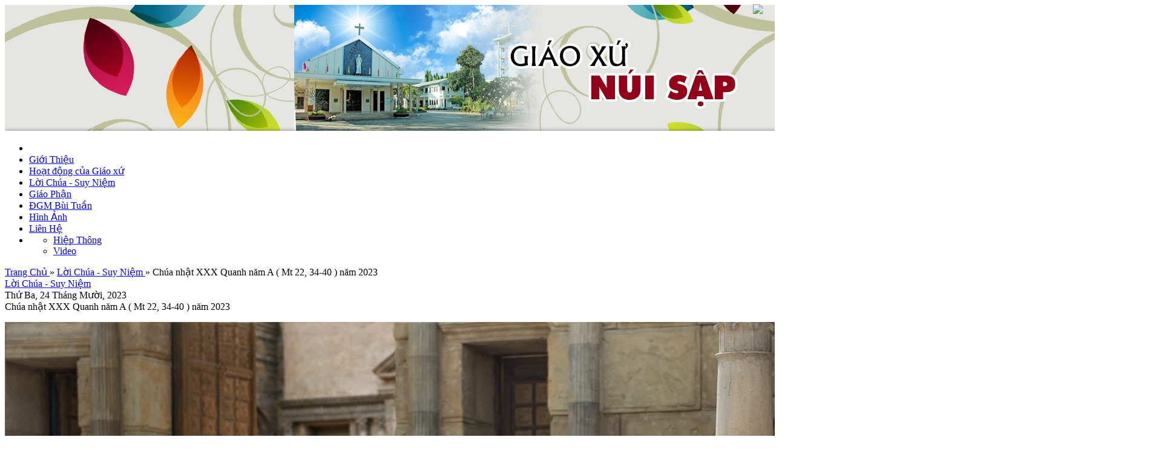

--- FILE ---
content_type: text/html; charset=utf-8
request_url: https://giaoxunuisap.com/chua-nhat-xxx-quanh-nam-a-mt-22-34-40-nam-2023_a30996
body_size: 8237
content:

<!DOCTYPE html>
<!--[if lt IE 7 ]><html class="ie ie6" lang="en"> <![endif]-->
<!--[if IE 7 ]><html class="ie ie7" lang="en"> <![endif]-->
<!--[if IE 8 ]><html class="ie ie8" lang="en"> <![endif]-->
<!--[if (gte IE 9)|!(IE)]><!-->
<html lang="en">
<!--<![endif]-->
<head>
    <link href='https://fonts.googleapis.com/css?family=Open+Sans&subset=latin,vietnamese' rel='stylesheet' type='text/css'>
    <!-- Basic Page Needs
    ================================================== -->
    <meta name="google-site-verification" content="O18-CVXnHmBR1p_zMX_O0qw_gix0VNPkbUKkiF7b1v4" />
    <meta http-equiv="content-Type" content="text/html; charset=UTF-8" />
    <title>Ch&#250;a nhật XXX Quanh năm A ( Mt 22, 34-40 ) năm 2023 - Lời Ch&#250;a - Suy Niệm - Gi&#225;o Xứ N&#250;i Sập</title>
    <link href="/favicon.ico" rel="shortcut icon" type="image/x-icon" />
    <link href="/favicon.ico" rel="icon" type="image/x-icon" />
    <!-- Mobile Specific Metas
    ================================================== -->
    <meta name="viewport" content="width=device-width, initial-scale=1">

    <script type="text/javascript">
        window.applicationPath = '/';
        window.isMobileDevice = 'False' === 'True';
        window.isTablet = 'False' === 'True';
        window.isUsePdfJs = 'False' === 'True';
        window.actionName = 'articledetail';

        //Responsive Design in IE10 on Windows Phone 8
        //http://mattstow.com/responsive-design-in-ie10-on-windows-phone-8.html
        (function () {
            if ("-ms-user-select" in document.documentElement.style && navigator.userAgent.match(/IEMobile\/10\.0/)) {
                var msViewportStyle = document.createElement("style");
                msViewportStyle.appendChild(
                    document.createTextNode("@-ms-viewport{width:auto!important}")
                );
                document.getElementsByTagName("head")[0].appendChild(msViewportStyle);
            }
        })();
    </script>
    <!-- CSS
    ================================================== -->
    
    <link href="/Content/style.min.css?v=c8d8aae4-2be8-45a1-ab30-391ccbbf93c1" rel="stylesheet"/>


    <!--[if lt IE 9]>
        <script src="http://html5shim.googlecode.com/svn/trunk/html5.js"></script>
    <![endif]-->
    

    <!-- jquery-{version}.js -->
    <script src="/bundles/jquery?v=FKoke_1ihJT4NtNfbo_1FX1c_jSabttTBzXppUs31D81"></script>


        <!-- Global site tag (gtag.js) - Google Analytics -->
        <script async src="https://www.googletagmanager.com/gtag/js?id=UA-15201568-5"></script>
        <script>
            window.dataLayer = window.dataLayer || [];
            function gtag() { dataLayer.push(arguments); }
            gtag('js', new Date());

            gtag('config', 'UA-15201568-5');
        </script>

    
    <meta name="description" content="Đức Kit&#244; đang đối diện với những người Biệt ph&#225;i l&#224; những kẻ đối nghịch với ng&#224;i. Dường như họ rất vui mừng trước thất bại của những người thuộc ph&#225;i Saduce&#244; m&#224; Ch&#250;a Gi&#234;su đ&#227; l&#224;m cho c&#226;m miệng. - Lời Ch&#250;a - Suy Niệm - Gi&#225;o Xứ N&#250;i Sập" />
    <meta name="keywords" content="chua nhat xxx quanh nam a mt 22, 3440 nam 2023, Gi&#225;o Xứ N&#250;i Sập" />

</head>
<body>

    <!-- Primary Page Layout
     ================================================== -->
    <!-- Delete everything in this .container and get started on your own site! -->
    <div class="header">
        <a href="/">
                <img src="/content/images/banner_top.jpg?v=2" />

        </a>
        <div class="menu-mobile" style="position: absolute; top: 7px; right: 20px;">
            <a href="javascript:void(0)" id="iconMenuMobile" data-target="#menuTop" title="Chọn Danh Mục">
                <img src="/Content/images/btn-menu.png" />
            </a>
        </div>
    </div>

    
    <!-- Menu Top -->
    <div id="menuTop" class="index_menu2" style="">
        <div class="container">
            <div class="sixteen columns">
                <div class="index_menu">
                    <ul class="menu">
                        <li class="home"><a href="/" title="Gi&#225;o Xứ N&#250;i Sập"></a></li>
                            <li>
                                <a href="/gioi-thieu_at1" title="Giới Thiệu">Giới Thiệu</a>
                            </li>
                            <li>
                                <a href="/hoat-dong-cua-giao-xu_at18" title="Hoạt động của Gi&#225;o xứ">Hoạt động của Gi&#225;o xứ</a>
                                    <a id="menuItem_7" class="menu-level0 expand" href="#">
                                        <i></i>
                                    </a>
                                    <ul class="sub_menu2 submenu-level0" for="menuItem_7" style="">
                                    </ul>
                            </li>
                            <li>
                                <a href="/loi-chua-suy-niem_at3" title="Lời Ch&#250;a - Suy Niệm">Lời Ch&#250;a - Suy Niệm</a>
                            </li>
                            <li>
                                <a href="/giao-phan_at4" title="Gi&#225;o Phận">Gi&#225;o Phận</a>
                            </li>
                            <li>
                                <a href="/dgm-bui-tuan_at19" title="ĐGM B&#249;i Tuần">ĐGM B&#249;i Tuần</a>
                            </li>
                            <li>
                                <a href="/thu-vien-anh" title="H&#236;nh Ảnh">H&#236;nh Ảnh</a>
                            </li>
                        <li>
                            <a href="/lien-he">Liên Hệ</a>
                        </li>
                            <li class="more">
                                <a id="menuItem_26" class="menu-more-level0" href="javascript:void(0)"></a>
                                <ul class="sub_menu2 submenu-level0">
                                        <li>
                                            <a href="/hiep-thong_at5" title="Hiệp Th&#244;ng">Hiệp Th&#244;ng</a>
                                        </li>
                                        <li>
                                            <a href="/video-clip" title="Video">Video</a>
                                        </li>
                                </ul>
                            </li>


                    </ul>
                </div>
            </div>
        </div>
    </div>

    <div class="container">
        
<div class="sixteen columns">
    <div class="breadcrumb">
        <span itemscope="" itemtype="http://data-vocabulary.org/Breadcrumb">
            <a href="/" itemprop="url" title="Gi&#225;o Xứ N&#250;i Sập">
                <span itemprop="title">Trang Chủ</span>
            </a>
        </span>
                <span class="arrow3">»</span>
                    <span itemscope="" itemtype="http://data-vocabulary.org/Breadcrumb">
                        <a href="/loi-chua-suy-niem_at3" itemprop="url" title="Lời Ch&#250;a - Suy Niệm | Gi&#225;o Xứ N&#250;i Sập">
                            <span itemprop="title">Lời Ch&#250;a - Suy Niệm</span>
                        </a>
                    </span>
                <span class="arrow3">»</span>
                    <span class="current">Ch&#250;a nhật XXX Quanh năm A ( Mt 22, 34-40 ) năm 2023</span>
    </div>
</div>
<div class="two-thirds column">
    <div class="module">
        <div class="module_title">
            <i></i>
            <a href="/loi-chua-suy-niem_at3" title="Lời Ch&#250;a - Suy Niệm">
            Lời Ch&#250;a - Suy Niệm
            </a>
        </div>
        <div class="module_content">
            <div class="detail">
                <div class="date_detail">Thứ Ba, 24 Tháng Mười, 2023</div>
                
                <div class="detail_name">Ch&#250;a nhật XXX Quanh năm A ( Mt 22, 34-40 ) năm 2023</div>
                                <div class="detail_content">
                    <p>
	<img alt="" src="https://giaoxunuisap.com/Resources/upload/article/2023/10/30996/chua-nhat-xxx-quanh-nam-a-mt-22-34-40-nam-2023.jpg"></p>
<p>
	<em><strong>Đức Kit&ocirc; đang đối diện với những người Biệt ph&aacute;i l&agrave; những kẻ đối nghịch với ng&agrave;i.</strong> Dường như họ rất vui mừng trước thất bại của những người thuộc ph&aacute;i Saduce&ocirc; m&agrave; Ch&uacute;a Gi&ecirc;su đ&atilde; l&agrave;m cho c&acirc;m miệng. Đức Kit&ocirc; lu&ocirc;n lu&ocirc;n đứng tr&ecirc;n lập trường của Kinh Th&aacute;nh được trao ban cho c&aacute;c Tổ phụ của d&acirc;n Do th&aacute;i. Ng&agrave;i kh&ocirc;ng b&agrave;y đặt th&ecirc;m g&igrave; cả.</em> <em>Điều quan trọng của hai giới răn n&agrave;y đứng vững chỉ ở sự việc l&agrave; ch&uacute;ng gồm t&oacute;m lại tất cả Kinh Th&aacute;nh.</em></p>
<p>
	<em>Thế nhưng Ch&uacute;a Gi&ecirc;su lại giải th&iacute;ch Kinh Th&aacute;nh bằng c&aacute;ch tỏ cho thấy &yacute; nghĩa căn bản. Ng&agrave;i đ&atilde; từng khẳng định, ng&agrave;i đến kh&ocirc;ng phải để hủy bỏ lề luật, nhưng để l&agrave;m cho n&ecirc;n trọn</em>. <em>L&agrave;m cho n&ecirc;n trọn, bởi v&igrave; chỉ c&oacute; ng&agrave;i c&oacute; thể sống giới luật n&agrave;y trong to&agrave;n thể của n&oacute; với một sự ho&agrave;n hảo đặc biệt. Ch&iacute;nh v&igrave; thế, ng&agrave;i c&oacute; thể trao ban cho ch&uacute;ng ta &yacute; nghĩa của hai giới răn n&agrave;y. Đ&oacute; l&agrave;, th&aacute;nh &yacute; Thi&ecirc;n Ch&uacute;a, được b&agrave;y tỏ trong Kinh Th&aacute;nh, được diễn tả trong hai giới răn n&agrave;y. Th&aacute;nh &yacute; Thi&ecirc;n Ch&uacute;a t&igrave;m thấy ở đ&oacute; sự diễn tả quyết định, dứt kho&aacute;t, đ&atilde; trao ban &yacute; nghĩa của ch&uacute;ng cho tất cả những hướng dẫn kh&aacute;c của Lề Luật.</em> <em>N&oacute;i c&aacute;ch kh&aacute;c, Thi&ecirc;n Ch&uacute;a l&agrave; T&igrave;nh y&ecirc;u, v&agrave; ch&uacute;ng ta sẽ bị x&eacute;t xử tr&ecirc;n t&igrave;nh y&ecirc;u.</em></p>
<p>
	<em>Đức Kit&ocirc; c&oacute; thể chỉ cho ch&uacute;ng ta c&aacute;i kết quả đ&uacute;ng đắn của t&igrave;nh y&ecirc;u Thi&ecirc;n Ch&uacute;a; đ&oacute; ch&iacute;nh l&agrave; t&igrave;nh y&ecirc;u anh em đồng loại. Nếu kh&ocirc;ng, ch&uacute;ng ta chỉ l&agrave; những kẻ giả h&igrave;nh, giống như c&aacute;c tiến sĩ luật v&agrave; biệt ph&aacute;i. Ở đ&acirc;y, ch&uacute;ng ta đụng chạm đến một trong những nh&acirc;n đức đối thần: đ&oacute; l&agrave; đức b&aacute;c &aacute;i. Chắc chắn đ&oacute; l&agrave; điều kh&oacute; sống nhất. &ldquo; Thế nhưng, như lời th&aacute;nh Phaol&ocirc; đ&atilde; n&oacute;i, nếu t&ocirc;i thiếu t&igrave;nh y&ecirc;u, th&igrave; t&ocirc;i kh&ocirc;ng l&agrave; g&igrave; cả&rdquo;. T&igrave;nh y&ecirc;u trao ban &yacute; nghĩa cho con người: t&igrave;nh y&ecirc;u được trao ban v&agrave; được đ&oacute;n nhận.</em></p>
<p>
	<em>Ng&agrave;y nay người ta n&oacute;i đến t&igrave;nh li&ecirc;n đới, c&oacute; lẽ từ ngữ b&aacute;c &aacute;i được ưa th&iacute;ch hơn.</em> <em>Ch&uacute;ng ta kh&ocirc;ng thể n&agrave;o qu&ecirc;n sự ngh&egrave;o t&uacute;ng của một số anh em ch&uacute;ng ta&nbsp;; tuy nhi&ecirc;n, c&oacute; một sự ngh&egrave;o t&uacute;ng nặng nề hơn. Ch&iacute;nh Mẹ T&ecirc;r&ecirc;xa Calcutta đ&atilde; n&oacute;i đến n&oacute;, trong khi mẹ bị bao v&acirc;y bởi sự c&ugrave;ng khổ th&ecirc; thảm nhất. Mẹ n&oacute;i rằng, sự ngh&egrave;o t&uacute;ng lớn lao nhất, ch&iacute;nh l&agrave; kh&ocirc;ng được y&ecirc;u mến&nbsp;; v&agrave; Mẹ c&ograve;n th&ecirc;m: ch&uacute;ng ta c&oacute; thể chịu đựng việc thiếu ăn, thiếu mặc, nhưng kh&ocirc;ng được y&ecirc;u mến, th&igrave; kh&ocirc;ng thể chịu đựng nỗi, bởi v&igrave; bấy giờ ch&uacute;ng ta &yacute; thức m&igrave;nh kh&ocirc;ng l&agrave; g&igrave; cả.</em></p>
<p>
	<em>Thế giới ch&uacute;ng ta đau khổ v&igrave; thiếu t&igrave;nh y&ecirc;u n&agrave;y, bởi v&igrave; ch&uacute;ng ta &ldquo; đ&atilde; kh&ocirc;ng chuyển hướng khỏi những ngẫu tượng&rdquo;.</em> <em>Con người đ&atilde; để m&igrave;nh trở th&agrave;nh n&ocirc; lệ khi t&igrave;m kiếm một sự tự do m&agrave; n&oacute; tin rằng tuyệt đối. Đức Gi&aacute;o Ho&agrave;ng Gioan Phaol&ocirc;, trong t&ocirc;ng huấn Veritas Splendor, nhấn mạnh điều đ&oacute;. Những giới răn m&agrave; Đức Kit&ocirc; ch&uacute; giải trong b&agrave;i Ph&uacute;c &Acirc;m n&agrave;y, chỉ cho con người con đường sự sống. Thế nhưng, c&oacute; phải ch&uacute;ng ta kh&ocirc;ng ở trong một x&atilde; hội chết ch&oacute;c hay sao ?-</em></p>
<p>
	<em>Đang khi y&ecirc;u cầu ch&uacute;ng ta sống trọn vẹn những giới răn n&agrave;y, Đức Kit&ocirc; mời gọi ch&uacute;ng ta bước theo ng&agrave;i: bước v&agrave;o trong d&ograve;ng chuyển tự hiến ho&agrave;n to&agrave;n, bắt chước v&agrave; sống lại t&igrave;nh y&ecirc;u của ch&iacute;nh Đức Kit&ocirc; đ&atilde; y&ecirc;u thương cho đến c&ugrave;ng.</em> <em>Thế nhưng, những giới răn n&agrave;y, ch&uacute;ng ta chỉ c&oacute; thể sống ch&uacute;ng một c&aacute;ch ho&agrave;n hảo, nếu ch&uacute;ng ta mở rộng t&acirc;m hồn ch&uacute;ng ta, để đ&oacute;n nhận ơn huệ của Thi&ecirc;n Ch&uacute;a. Ch&iacute;nh nhờ &acirc;n sủng m&agrave; con tim con người được chữa l&agrave;nh, ch&iacute;nh nhờ ơn huệ của Thi&ecirc;n Ch&uacute;a m&agrave; con người đi đến việc y&ecirc;u mến.</em></p>
<p>
	<em>Giới Luật Mới được Đức Kit&ocirc; c&ocirc;ng bố kh&ocirc;ng tự bằng l&ograve;ng n&oacute;i ra những g&igrave; cần phải được l&agrave;m, nhưng n&oacute; cũng trao ban sức mạnh để thực hiện điều đ&oacute;</em>. <em>Ch&iacute;nh ch&uacute;ng ta phải sống c&aacute;i thời điểm trở về n&agrave;y, trong khi đ&oacute;n nhận Lời Thi&ecirc;n Ch&uacute;a, Lời đem lại sự sống đời đời.</em></p>
<p>
	<em>Cuộc đời người kit&ocirc; hữu r&otilde; r&agrave;ng l&agrave; một vấn đề của tự do.</em> <em>Thử hỏi ch&uacute;ng ta c&oacute; sẵn s&agrave;ng để ch&uacute;ng ta h&agrave;nh động bằng T&igrave;nh Y&ecirc;u, để trở th&agrave;nh t&igrave;nh y&ecirc;u, để đ&aacute;p ứng lại ơn gọi của ch&uacute;ng ta kh&ocirc;ng ?- Thử hỏi ch&uacute;ng ta c&oacute; sẵn s&agrave;ng thay đổi điểm tựa để n&oacute;i như th&aacute;nh nữ T&ecirc;r&ecirc;xa b&eacute; nhỏ: &ldquo; Ơn gọi của t&ocirc;i, ch&iacute;nh l&agrave; t&igrave;nh y&ecirc;u&nbsp;&raquo; hay kh&ocirc;ng ?-</em></p>
<p>
	<em>V&agrave; điều đ&oacute; cần phải được chứng tỏ bằng những việc l&agrave;m cụ thể trong cuộc sống đời thường của ch&uacute;ng ta. Những việc l&agrave;m c&oacute; thể l&agrave; nhỏ b&eacute;, nhưng c&oacute; gi&aacute; trị rất lớn lao, bởi v&igrave; được thực hiện bằng t&igrave;nh y&ecirc;u.</em></p>
<p>
	<strong><em>K&iacute;nh mến Thi&ecirc;n Ch&uacute;a được thể hiện bằng t&igrave;nh y&ecirc;u anh em. Điều đ&oacute; cần phải được sống, thực hiện trong đời thường của ch&uacute;ng ta.</em></strong></p>

                </div>
            </div>
        </div>
    </div>
        <div class="module">
            <div class="module_title">
                <i></i> Các Tin Khác
            </div>
            <div class="module_content near_news">
                <ul class="list_news_2">
                        <li>
                            <i></i><a href="/chua-nhat-xxix-quanh-nam-a-mt-22-15-21-nam-2023_a30995" title="Ch&#250;a nhật XXIX Quanh năm A ( Mt 22, 15-21 ) năm 2023">Ch&#250;a nhật XXIX Quanh năm A ( Mt 22, 15-21 ) năm 2023</a>
                        </li>
                        <li>
                            <i></i><a href="/chua-nhat-xxviii-quanh-nam-a-mt-22-1-14-nam-2023_a30994" title="Ch&#250;a nhật XXVIII Quanh năm A  ( Mt 22, 1-14 ) năm 2023">Ch&#250;a nhật XXVIII Quanh năm A  ( Mt 22, 1-14 ) năm 2023</a>
                        </li>
                        <li>
                            <i></i><a href="/chua-nhat-xxvii-quanh-nam-a-mt-21-33-34-nam-2023_a30993" title="Ch&#250;a nhật XXVII Quanh năm A  ( Mt 21, 33-34 ) năm 2023">Ch&#250;a nhật XXVII Quanh năm A  ( Mt 21, 33-34 ) năm 2023</a>
                        </li>
                        <li>
                            <i></i><a href="/chua-nhat-xxvi-quanh-nam-a-mt-21-28-32-nam-2023_a30992" title="Ch&#250;a nhật XXVI Quanh năm A ( Mt 21, 28-32 ) năm 2023">Ch&#250;a nhật XXVI Quanh năm A ( Mt 21, 28-32 ) năm 2023</a>
                        </li>
                        <li>
                            <i></i><a href="/chua-nhat-xxv-quanh-nam-a-mt-20-1-16-nam-2023_a30991" title="Ch&#250;a nhật XXV Quanh năm A ( Mt 20, 1-16 ) năm 2023">Ch&#250;a nhật XXV Quanh năm A ( Mt 20, 1-16 ) năm 2023</a>
                        </li>
                        <li>
                            <i></i><a href="/chua-nhat-xxiv-quanh-nam-mt-18-21-35-con-phai-tha-thu-bao-nhieu-lan-nam-2023_a30990" title="Ch&#250;a nhật XXIV Quanh năm ( Mt 18, 21-35 ), con phải tha thứ bao nhi&#234;u lần - năm 2023">Ch&#250;a nhật XXIV Quanh năm ( Mt 18, 21-35 ), con phải tha thứ bao nhi&#234;u lần - năm 2023</a>
                        </li>
                        <li>
                            <i></i><a href="/chua-nhat-xxiv-quanh-nam-mt-18-21-35-nam-2023_a30989" title="Ch&#250;a nhật XXIV Quanh năm ( Mt 18, 21-35 ) năm 2023">Ch&#250;a nhật XXIV Quanh năm ( Mt 18, 21-35 ) năm 2023</a>
                        </li>
                        <li>
                            <i></i><a href="/chua-nhat-xxiii-quanh-nam-a-mt-18-15-20-nam-2023_a30988" title="Ch&#250;a nhật XXIII Quanh năm A ( Mt 18, 15-20 ) năm 2023">Ch&#250;a nhật XXIII Quanh năm A ( Mt 18, 15-20 ) năm 2023</a>
                        </li>
                        <li>
                            <i></i><a href="/chua-nhat-xxii-quanh-nam-a-mt-16-21-27-nam-2023_a30987" title="Ch&#250;a nhật XXII Quanh năm A ( Mt 16, 21-27 ) năm 2023">Ch&#250;a nhật XXII Quanh năm A ( Mt 16, 21-27 ) năm 2023</a>
                        </li>
                        <li>
                            <i></i><a href="/chua-nhat-xxi-quanh-nam-a-mt-16-13-19-nam-2023_a30986" title="Ch&#250;a nhật XXI Quanh năm A ( Mt 16, 13-19 ) năm 2023">Ch&#250;a nhật XXI Quanh năm A ( Mt 16, 13-19 ) năm 2023</a>
                        </li>
                </ul>
                    <a class="button see_more" href="/chua-nhat-xx-quanh-nam-a-mt-15-21-28-nam-2023_a30985" title="Ch&#250;a nhật XX Quanh năm A ( Mt 15, 21-28 ) năm 2023">Xem Thêm</a>
            </div>
        </div>
</div>



<div class="one-third column">
    <div class="module">
        <div class="module_title">
            <i></i>
            <i class="arrow-title"></i>
            Tìm kiếm
        </div>
        <div class="module_content">
            <p class="text-title">Nhập thông tin cần tìm kiếm</p>
            <select id="HomeSearchType" class="search_key">
                <option value="Article">Bài Viết</option>
                <option value="Gallery">Gallery</option>
                <option value="Video">Video</option>
                
            </select>
            <div class="search">
                <input id="HomeSearchText" type="text" class="input_search" placeholder="Từ Khóa">
                <input id="HomeButtonSearch" type="button" class="btn_search" value="">
            </div>
        </div>
    </div>
    <div class="module">
        <div class="module_title">
            <i></i>
            <i class="arrow-title"></i>
            Tài khoản
        </div>
        <div class="module_content max-height">
                <input type="button" class="btn_res" value="Đăng ký" onclick="location = '/dang-ky-tai-khoan'">
                <input type="button" class="btn_login" value="Đăng nhập" onclick="location = '/dang-nhap'">
        </div>
    </div>
    <div class="module">

        <a href="https://giaoxunuisap.com/nha-tho-giao-xu-chau-doc-giao-phan-long-xuyen_a9">
            <img src="/Content/images/nhatho.png?v=1" width="99%" class="news_img" />
        </a>
        
    </div>
    <div class="module">
        <div class="module_title">
            <i></i>
            <i class="arrow-title"></i>
            BỔN MẠNG GIÁO XỨ
        </div>
        <div class="module_content ">
            <a href="https://giaoxunuisap.com/bon-mang-giao-xu_at20">
                <img src="/Content/images/bon-mang-giao-xu.png?v=1" width="99%" class="news_img" />
            </a>
        </div>
    </div>
    <!--end module-->
</div>

    </div>
    <!-- container -->
    
<div class="index_footer">
    <div class="container">
                <div class="four columns">
                    <p class="title_footer">
                        <a href="/gioi-thieu_at1" title="Giới Thiệu">Giới Thiệu</a>
                    </p>
                </div>
                <div class="four columns">
                    <p class="title_footer">
                        <a href="/hanh-huong_at2" title="H&#224;nh Hương">H&#224;nh Hương</a>
                    </p>
                        <p class="info_footer">
                            <i></i>
                            <a href="/duc-ma-ri-a_at15" title="Đức Ma-ri-a">Đức Ma-ri-a</a>
                        </p>
                        <p class="info_footer">
                            <i></i>
                            <a href="/thanh-phero-doan-cong-qui_at16" title="Th&#225;nh Ph&#234;r&#244; Đo&#224;n C&#244;ng Qu&#237;">Th&#225;nh Ph&#234;r&#244; Đo&#224;n C&#244;ng Qu&#237;</a>
                        </p>
                        <p class="info_footer">
                            <i></i>
                            <a href="/thanh-emmanual-le-van-phung_at17" title="Th&#225;nh Emmanual L&#234; Văn Phụng">Th&#225;nh Emmanual L&#234; Văn Phụng</a>
                        </p>
                </div>
                <div class="four columns">
                    <p class="title_footer">
                        <a href="/loi-chua-suy-niem_at3" title="Lời Ch&#250;a - Suy Niệm">Lời Ch&#250;a - Suy Niệm</a>
                    </p>
                </div>
                <div class="four columns">
                    <p class="title_footer">
                        <a href="/hiep-thong_at5" title="Hiệp Th&#244;ng">Hiệp Th&#244;ng</a>
                    </p>
                </div>
                <div class="four columns">
                    <p class="title_footer">
                        <a href="/giao-phan_at4" title="Gi&#225;o Phận">Gi&#225;o Phận</a>
                    </p>
                </div>
                <div class="four columns">
                    <p class="title_footer">
                        <a href="/dgm-bui-tuan_at19" title="ĐGM B&#249;i Tuần">ĐGM B&#249;i Tuần</a>
                    </p>
                </div>
    </div>
    <br class="clear">
</div>

    <div class="index_footer2">
        <div class="container">
            <div class="sixteen columns">
                <p class="copy_right" style="line-height: 20px;">
                    
                    <span style="color: #a8061b;font-weight: bold;font-size: 15px;">GIÁO XỨ NÚI SẬP</span> <br>
                    Ấp Bắc Sơn, Thị Trấn Núi Sập, Huyện Thoại Sơn, Tỉnh An Giang.<br>
                    <b>ĐT:</b> (02963) 869.239 - 866.787 &nbsp;&nbsp;&nbsp;&nbsp; <b>DĐ:</b> 0913.708.201<br>
                    <b>Email:</b> <a href="mailto:ntkag53@gmail.com">ntkag53@gmail.com</a> &nbsp;&nbsp;&nbsp;&nbsp; <b>Website:</b> <a href="https://giaoxunuisap.com/">giaoxunuisap.com</a>
                </p>
                <br class="clear">
            </div>
            <br class="clear">
        </div>
    </div>
    <!-- End Document
    ================================================== -->

    <div id="topcontrol" title="Trở về đầu trang" style="position: fixed; bottom: 5px; right: 5px; opacity: 1; cursor: pointer; display: none;">
            <img id="scroll" src="/content/images/gotop.png" alt="Gi&#225;o Xứ N&#250;i Sập">
    </div>

    <script src="/bundles/bootstrap?v=c6bv6qYAPoPZFaI7WVPqn9BzzcgxCaJ0gpJveV40sdw1"></script>


    <!-- jquery.cookie, common -->
    <script src="/bundles/common?v=j9ZbaHvkTsxVof3PBVOI8vakV1c61rL6kdBV8MtyjOs1"></script>


    <div id="fb-root"></div>
        

    
        

        
    </body>
</html>


